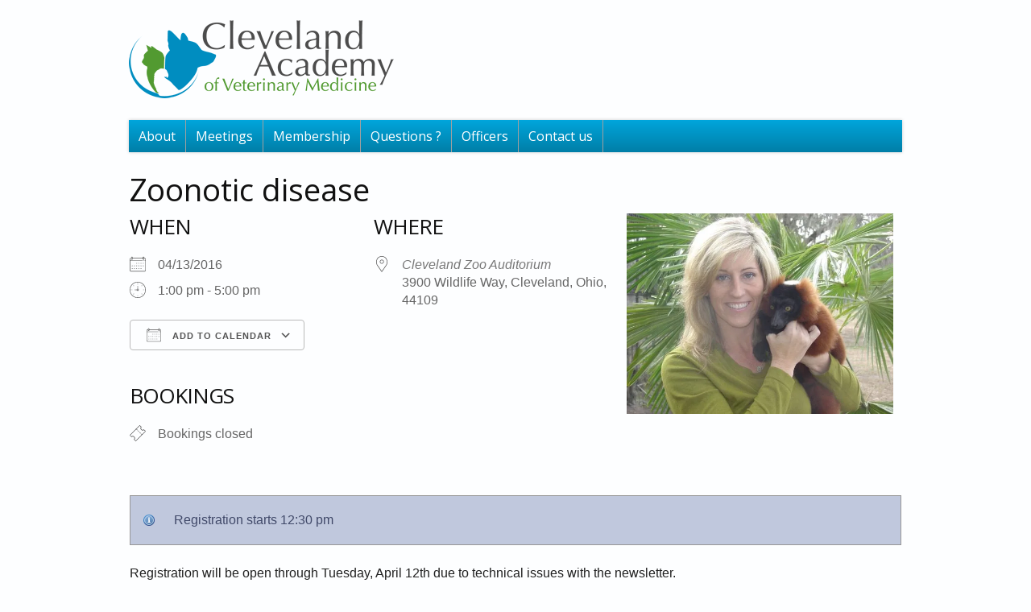

--- FILE ---
content_type: text/html; charset=UTF-8
request_url: https://www.clevelandvets.org/events/zoonotic-disease/
body_size: 19166
content:
<!DOCTYPE html>
 <!--[if IE 7 ]> <html class="ie7"> <![endif]-->
 <!--[if IE 8 ]> <html class="ie8"> <![endif]-->
 <!--[if IE 9 ]> <html class="ie9"> <![endif]-->
 <!--[if (gt IE 9)|!(IE)]><!--> <html lang="en-US"> <!--<![endif]-->
 <head>

	
	<title>Zoonotic disease | Cleveland Academy of Veterinary Medicine</title>

	<meta charset="UTF-8" />

	<!--Load WP Head-->
	
	<meta name='robots' content='max-image-preview:large' />

            <script data-no-defer="1" data-ezscrex="false" data-cfasync="false" data-pagespeed-no-defer data-cookieconsent="ignore">
                var ctPublicFunctions = {"_ajax_nonce":"f5dc9be9ce","_rest_nonce":"76feaafb86","_ajax_url":"\/wp-admin\/admin-ajax.php","_rest_url":"https:\/\/www.clevelandvets.org\/wp-json\/","data__cookies_type":"none","data__ajax_type":"rest","text__wait_for_decoding":"Decoding the contact data, let us a few seconds to finish. Anti-Spam by CleanTalk","cookiePrefix":"","wprocket_detected":false}
            </script>
        
            <script data-no-defer="1" data-ezscrex="false" data-cfasync="false" data-pagespeed-no-defer data-cookieconsent="ignore">
                var ctPublic = {"_ajax_nonce":"f5dc9be9ce","settings__forms__check_internal":"0","settings__forms__check_external":"0","settings__forms__search_test":"1","settings__data__bot_detector_enabled":"1","blog_home":"https:\/\/www.clevelandvets.org\/","pixel__setting":"3","pixel__enabled":false,"pixel__url":"https:\/\/moderate11-v4.cleantalk.org\/pixel\/164aaccd86bce39bb6b2e0b7cad2902f.gif","data__email_check_before_post":"1","data__cookies_type":"none","data__key_is_ok":true,"data__visible_fields_required":true,"wl_brandname":"Anti-Spam by CleanTalk","wl_brandname_short":"CleanTalk","ct_checkjs_key":1008882941,"emailEncoderPassKey":"2eea06d2bc4497510c8c75c36c1f489d","bot_detector_forms_excluded":"W10=","advancedCacheExists":false,"varnishCacheExists":false,"wc_ajax_add_to_cart":false}
            </script>
        <link rel='dns-prefetch' href='//moderate.cleantalk.org' />
<link rel='dns-prefetch' href='//stats.wp.com' />
<link rel='dns-prefetch' href='//fonts.googleapis.com' />
<link rel='dns-prefetch' href='//i0.wp.com' />
<link rel="alternate" type="application/rss+xml" title="Cleveland Academy of Veterinary Medicine &raquo; Feed" href="https://www.clevelandvets.org/feed/" />
<link rel="alternate" type="application/rss+xml" title="Cleveland Academy of Veterinary Medicine &raquo; Comments Feed" href="https://www.clevelandvets.org/comments/feed/" />
<script type="text/javascript">
/* <![CDATA[ */
window._wpemojiSettings = {"baseUrl":"https:\/\/s.w.org\/images\/core\/emoji\/14.0.0\/72x72\/","ext":".png","svgUrl":"https:\/\/s.w.org\/images\/core\/emoji\/14.0.0\/svg\/","svgExt":".svg","source":{"concatemoji":"https:\/\/www.clevelandvets.org\/wp-includes\/js\/wp-emoji-release.min.js"}};
/*! This file is auto-generated */
!function(i,n){var o,s,e;function c(e){try{var t={supportTests:e,timestamp:(new Date).valueOf()};sessionStorage.setItem(o,JSON.stringify(t))}catch(e){}}function p(e,t,n){e.clearRect(0,0,e.canvas.width,e.canvas.height),e.fillText(t,0,0);var t=new Uint32Array(e.getImageData(0,0,e.canvas.width,e.canvas.height).data),r=(e.clearRect(0,0,e.canvas.width,e.canvas.height),e.fillText(n,0,0),new Uint32Array(e.getImageData(0,0,e.canvas.width,e.canvas.height).data));return t.every(function(e,t){return e===r[t]})}function u(e,t,n){switch(t){case"flag":return n(e,"\ud83c\udff3\ufe0f\u200d\u26a7\ufe0f","\ud83c\udff3\ufe0f\u200b\u26a7\ufe0f")?!1:!n(e,"\ud83c\uddfa\ud83c\uddf3","\ud83c\uddfa\u200b\ud83c\uddf3")&&!n(e,"\ud83c\udff4\udb40\udc67\udb40\udc62\udb40\udc65\udb40\udc6e\udb40\udc67\udb40\udc7f","\ud83c\udff4\u200b\udb40\udc67\u200b\udb40\udc62\u200b\udb40\udc65\u200b\udb40\udc6e\u200b\udb40\udc67\u200b\udb40\udc7f");case"emoji":return!n(e,"\ud83e\udef1\ud83c\udffb\u200d\ud83e\udef2\ud83c\udfff","\ud83e\udef1\ud83c\udffb\u200b\ud83e\udef2\ud83c\udfff")}return!1}function f(e,t,n){var r="undefined"!=typeof WorkerGlobalScope&&self instanceof WorkerGlobalScope?new OffscreenCanvas(300,150):i.createElement("canvas"),a=r.getContext("2d",{willReadFrequently:!0}),o=(a.textBaseline="top",a.font="600 32px Arial",{});return e.forEach(function(e){o[e]=t(a,e,n)}),o}function t(e){var t=i.createElement("script");t.src=e,t.defer=!0,i.head.appendChild(t)}"undefined"!=typeof Promise&&(o="wpEmojiSettingsSupports",s=["flag","emoji"],n.supports={everything:!0,everythingExceptFlag:!0},e=new Promise(function(e){i.addEventListener("DOMContentLoaded",e,{once:!0})}),new Promise(function(t){var n=function(){try{var e=JSON.parse(sessionStorage.getItem(o));if("object"==typeof e&&"number"==typeof e.timestamp&&(new Date).valueOf()<e.timestamp+604800&&"object"==typeof e.supportTests)return e.supportTests}catch(e){}return null}();if(!n){if("undefined"!=typeof Worker&&"undefined"!=typeof OffscreenCanvas&&"undefined"!=typeof URL&&URL.createObjectURL&&"undefined"!=typeof Blob)try{var e="postMessage("+f.toString()+"("+[JSON.stringify(s),u.toString(),p.toString()].join(",")+"));",r=new Blob([e],{type:"text/javascript"}),a=new Worker(URL.createObjectURL(r),{name:"wpTestEmojiSupports"});return void(a.onmessage=function(e){c(n=e.data),a.terminate(),t(n)})}catch(e){}c(n=f(s,u,p))}t(n)}).then(function(e){for(var t in e)n.supports[t]=e[t],n.supports.everything=n.supports.everything&&n.supports[t],"flag"!==t&&(n.supports.everythingExceptFlag=n.supports.everythingExceptFlag&&n.supports[t]);n.supports.everythingExceptFlag=n.supports.everythingExceptFlag&&!n.supports.flag,n.DOMReady=!1,n.readyCallback=function(){n.DOMReady=!0}}).then(function(){return e}).then(function(){var e;n.supports.everything||(n.readyCallback(),(e=n.source||{}).concatemoji?t(e.concatemoji):e.wpemoji&&e.twemoji&&(t(e.twemoji),t(e.wpemoji)))}))}((window,document),window._wpemojiSettings);
/* ]]> */
</script>
<style id='wp-emoji-styles-inline-css' type='text/css'>

	img.wp-smiley, img.emoji {
		display: inline !important;
		border: none !important;
		box-shadow: none !important;
		height: 1em !important;
		width: 1em !important;
		margin: 0 0.07em !important;
		vertical-align: -0.1em !important;
		background: none !important;
		padding: 0 !important;
	}
</style>
<link rel='stylesheet' id='wp-block-library-css' href='https://www.clevelandvets.org/wp-includes/css/dist/block-library/style.min.css' type='text/css' media='all' />
<style id='wp-block-library-inline-css' type='text/css'>
.has-text-align-justify{text-align:justify;}
</style>
<link rel='stylesheet' id='mediaelement-css' href='https://www.clevelandvets.org/wp-includes/js/mediaelement/mediaelementplayer-legacy.min.css' type='text/css' media='all' />
<link rel='stylesheet' id='wp-mediaelement-css' href='https://www.clevelandvets.org/wp-includes/js/mediaelement/wp-mediaelement.min.css' type='text/css' media='all' />
<style id='jetpack-sharing-buttons-style-inline-css' type='text/css'>
.jetpack-sharing-buttons__services-list{display:flex;flex-direction:row;flex-wrap:wrap;gap:0;list-style-type:none;margin:5px;padding:0}.jetpack-sharing-buttons__services-list.has-small-icon-size{font-size:12px}.jetpack-sharing-buttons__services-list.has-normal-icon-size{font-size:16px}.jetpack-sharing-buttons__services-list.has-large-icon-size{font-size:24px}.jetpack-sharing-buttons__services-list.has-huge-icon-size{font-size:36px}@media print{.jetpack-sharing-buttons__services-list{display:none!important}}.editor-styles-wrapper .wp-block-jetpack-sharing-buttons{gap:0;padding-inline-start:0}ul.jetpack-sharing-buttons__services-list.has-background{padding:1.25em 2.375em}
</style>
<style id='pdfemb-pdf-embedder-viewer-style-inline-css' type='text/css'>
.wp-block-pdfemb-pdf-embedder-viewer{max-width:none}

</style>
<style id='classic-theme-styles-inline-css' type='text/css'>
/*! This file is auto-generated */
.wp-block-button__link{color:#fff;background-color:#32373c;border-radius:9999px;box-shadow:none;text-decoration:none;padding:calc(.667em + 2px) calc(1.333em + 2px);font-size:1.125em}.wp-block-file__button{background:#32373c;color:#fff;text-decoration:none}
</style>
<style id='global-styles-inline-css' type='text/css'>
body{--wp--preset--color--black: #000000;--wp--preset--color--cyan-bluish-gray: #abb8c3;--wp--preset--color--white: #ffffff;--wp--preset--color--pale-pink: #f78da7;--wp--preset--color--vivid-red: #cf2e2e;--wp--preset--color--luminous-vivid-orange: #ff6900;--wp--preset--color--luminous-vivid-amber: #fcb900;--wp--preset--color--light-green-cyan: #7bdcb5;--wp--preset--color--vivid-green-cyan: #00d084;--wp--preset--color--pale-cyan-blue: #8ed1fc;--wp--preset--color--vivid-cyan-blue: #0693e3;--wp--preset--color--vivid-purple: #9b51e0;--wp--preset--gradient--vivid-cyan-blue-to-vivid-purple: linear-gradient(135deg,rgba(6,147,227,1) 0%,rgb(155,81,224) 100%);--wp--preset--gradient--light-green-cyan-to-vivid-green-cyan: linear-gradient(135deg,rgb(122,220,180) 0%,rgb(0,208,130) 100%);--wp--preset--gradient--luminous-vivid-amber-to-luminous-vivid-orange: linear-gradient(135deg,rgba(252,185,0,1) 0%,rgba(255,105,0,1) 100%);--wp--preset--gradient--luminous-vivid-orange-to-vivid-red: linear-gradient(135deg,rgba(255,105,0,1) 0%,rgb(207,46,46) 100%);--wp--preset--gradient--very-light-gray-to-cyan-bluish-gray: linear-gradient(135deg,rgb(238,238,238) 0%,rgb(169,184,195) 100%);--wp--preset--gradient--cool-to-warm-spectrum: linear-gradient(135deg,rgb(74,234,220) 0%,rgb(151,120,209) 20%,rgb(207,42,186) 40%,rgb(238,44,130) 60%,rgb(251,105,98) 80%,rgb(254,248,76) 100%);--wp--preset--gradient--blush-light-purple: linear-gradient(135deg,rgb(255,206,236) 0%,rgb(152,150,240) 100%);--wp--preset--gradient--blush-bordeaux: linear-gradient(135deg,rgb(254,205,165) 0%,rgb(254,45,45) 50%,rgb(107,0,62) 100%);--wp--preset--gradient--luminous-dusk: linear-gradient(135deg,rgb(255,203,112) 0%,rgb(199,81,192) 50%,rgb(65,88,208) 100%);--wp--preset--gradient--pale-ocean: linear-gradient(135deg,rgb(255,245,203) 0%,rgb(182,227,212) 50%,rgb(51,167,181) 100%);--wp--preset--gradient--electric-grass: linear-gradient(135deg,rgb(202,248,128) 0%,rgb(113,206,126) 100%);--wp--preset--gradient--midnight: linear-gradient(135deg,rgb(2,3,129) 0%,rgb(40,116,252) 100%);--wp--preset--font-size--small: 13px;--wp--preset--font-size--medium: 20px;--wp--preset--font-size--large: 36px;--wp--preset--font-size--x-large: 42px;--wp--preset--spacing--20: 0.44rem;--wp--preset--spacing--30: 0.67rem;--wp--preset--spacing--40: 1rem;--wp--preset--spacing--50: 1.5rem;--wp--preset--spacing--60: 2.25rem;--wp--preset--spacing--70: 3.38rem;--wp--preset--spacing--80: 5.06rem;--wp--preset--shadow--natural: 6px 6px 9px rgba(0, 0, 0, 0.2);--wp--preset--shadow--deep: 12px 12px 50px rgba(0, 0, 0, 0.4);--wp--preset--shadow--sharp: 6px 6px 0px rgba(0, 0, 0, 0.2);--wp--preset--shadow--outlined: 6px 6px 0px -3px rgba(255, 255, 255, 1), 6px 6px rgba(0, 0, 0, 1);--wp--preset--shadow--crisp: 6px 6px 0px rgba(0, 0, 0, 1);}:where(.is-layout-flex){gap: 0.5em;}:where(.is-layout-grid){gap: 0.5em;}body .is-layout-flow > .alignleft{float: left;margin-inline-start: 0;margin-inline-end: 2em;}body .is-layout-flow > .alignright{float: right;margin-inline-start: 2em;margin-inline-end: 0;}body .is-layout-flow > .aligncenter{margin-left: auto !important;margin-right: auto !important;}body .is-layout-constrained > .alignleft{float: left;margin-inline-start: 0;margin-inline-end: 2em;}body .is-layout-constrained > .alignright{float: right;margin-inline-start: 2em;margin-inline-end: 0;}body .is-layout-constrained > .aligncenter{margin-left: auto !important;margin-right: auto !important;}body .is-layout-constrained > :where(:not(.alignleft):not(.alignright):not(.alignfull)){max-width: var(--wp--style--global--content-size);margin-left: auto !important;margin-right: auto !important;}body .is-layout-constrained > .alignwide{max-width: var(--wp--style--global--wide-size);}body .is-layout-flex{display: flex;}body .is-layout-flex{flex-wrap: wrap;align-items: center;}body .is-layout-flex > *{margin: 0;}body .is-layout-grid{display: grid;}body .is-layout-grid > *{margin: 0;}:where(.wp-block-columns.is-layout-flex){gap: 2em;}:where(.wp-block-columns.is-layout-grid){gap: 2em;}:where(.wp-block-post-template.is-layout-flex){gap: 1.25em;}:where(.wp-block-post-template.is-layout-grid){gap: 1.25em;}.has-black-color{color: var(--wp--preset--color--black) !important;}.has-cyan-bluish-gray-color{color: var(--wp--preset--color--cyan-bluish-gray) !important;}.has-white-color{color: var(--wp--preset--color--white) !important;}.has-pale-pink-color{color: var(--wp--preset--color--pale-pink) !important;}.has-vivid-red-color{color: var(--wp--preset--color--vivid-red) !important;}.has-luminous-vivid-orange-color{color: var(--wp--preset--color--luminous-vivid-orange) !important;}.has-luminous-vivid-amber-color{color: var(--wp--preset--color--luminous-vivid-amber) !important;}.has-light-green-cyan-color{color: var(--wp--preset--color--light-green-cyan) !important;}.has-vivid-green-cyan-color{color: var(--wp--preset--color--vivid-green-cyan) !important;}.has-pale-cyan-blue-color{color: var(--wp--preset--color--pale-cyan-blue) !important;}.has-vivid-cyan-blue-color{color: var(--wp--preset--color--vivid-cyan-blue) !important;}.has-vivid-purple-color{color: var(--wp--preset--color--vivid-purple) !important;}.has-black-background-color{background-color: var(--wp--preset--color--black) !important;}.has-cyan-bluish-gray-background-color{background-color: var(--wp--preset--color--cyan-bluish-gray) !important;}.has-white-background-color{background-color: var(--wp--preset--color--white) !important;}.has-pale-pink-background-color{background-color: var(--wp--preset--color--pale-pink) !important;}.has-vivid-red-background-color{background-color: var(--wp--preset--color--vivid-red) !important;}.has-luminous-vivid-orange-background-color{background-color: var(--wp--preset--color--luminous-vivid-orange) !important;}.has-luminous-vivid-amber-background-color{background-color: var(--wp--preset--color--luminous-vivid-amber) !important;}.has-light-green-cyan-background-color{background-color: var(--wp--preset--color--light-green-cyan) !important;}.has-vivid-green-cyan-background-color{background-color: var(--wp--preset--color--vivid-green-cyan) !important;}.has-pale-cyan-blue-background-color{background-color: var(--wp--preset--color--pale-cyan-blue) !important;}.has-vivid-cyan-blue-background-color{background-color: var(--wp--preset--color--vivid-cyan-blue) !important;}.has-vivid-purple-background-color{background-color: var(--wp--preset--color--vivid-purple) !important;}.has-black-border-color{border-color: var(--wp--preset--color--black) !important;}.has-cyan-bluish-gray-border-color{border-color: var(--wp--preset--color--cyan-bluish-gray) !important;}.has-white-border-color{border-color: var(--wp--preset--color--white) !important;}.has-pale-pink-border-color{border-color: var(--wp--preset--color--pale-pink) !important;}.has-vivid-red-border-color{border-color: var(--wp--preset--color--vivid-red) !important;}.has-luminous-vivid-orange-border-color{border-color: var(--wp--preset--color--luminous-vivid-orange) !important;}.has-luminous-vivid-amber-border-color{border-color: var(--wp--preset--color--luminous-vivid-amber) !important;}.has-light-green-cyan-border-color{border-color: var(--wp--preset--color--light-green-cyan) !important;}.has-vivid-green-cyan-border-color{border-color: var(--wp--preset--color--vivid-green-cyan) !important;}.has-pale-cyan-blue-border-color{border-color: var(--wp--preset--color--pale-cyan-blue) !important;}.has-vivid-cyan-blue-border-color{border-color: var(--wp--preset--color--vivid-cyan-blue) !important;}.has-vivid-purple-border-color{border-color: var(--wp--preset--color--vivid-purple) !important;}.has-vivid-cyan-blue-to-vivid-purple-gradient-background{background: var(--wp--preset--gradient--vivid-cyan-blue-to-vivid-purple) !important;}.has-light-green-cyan-to-vivid-green-cyan-gradient-background{background: var(--wp--preset--gradient--light-green-cyan-to-vivid-green-cyan) !important;}.has-luminous-vivid-amber-to-luminous-vivid-orange-gradient-background{background: var(--wp--preset--gradient--luminous-vivid-amber-to-luminous-vivid-orange) !important;}.has-luminous-vivid-orange-to-vivid-red-gradient-background{background: var(--wp--preset--gradient--luminous-vivid-orange-to-vivid-red) !important;}.has-very-light-gray-to-cyan-bluish-gray-gradient-background{background: var(--wp--preset--gradient--very-light-gray-to-cyan-bluish-gray) !important;}.has-cool-to-warm-spectrum-gradient-background{background: var(--wp--preset--gradient--cool-to-warm-spectrum) !important;}.has-blush-light-purple-gradient-background{background: var(--wp--preset--gradient--blush-light-purple) !important;}.has-blush-bordeaux-gradient-background{background: var(--wp--preset--gradient--blush-bordeaux) !important;}.has-luminous-dusk-gradient-background{background: var(--wp--preset--gradient--luminous-dusk) !important;}.has-pale-ocean-gradient-background{background: var(--wp--preset--gradient--pale-ocean) !important;}.has-electric-grass-gradient-background{background: var(--wp--preset--gradient--electric-grass) !important;}.has-midnight-gradient-background{background: var(--wp--preset--gradient--midnight) !important;}.has-small-font-size{font-size: var(--wp--preset--font-size--small) !important;}.has-medium-font-size{font-size: var(--wp--preset--font-size--medium) !important;}.has-large-font-size{font-size: var(--wp--preset--font-size--large) !important;}.has-x-large-font-size{font-size: var(--wp--preset--font-size--x-large) !important;}
.wp-block-navigation a:where(:not(.wp-element-button)){color: inherit;}
:where(.wp-block-post-template.is-layout-flex){gap: 1.25em;}:where(.wp-block-post-template.is-layout-grid){gap: 1.25em;}
:where(.wp-block-columns.is-layout-flex){gap: 2em;}:where(.wp-block-columns.is-layout-grid){gap: 2em;}
.wp-block-pullquote{font-size: 1.5em;line-height: 1.6;}
</style>
<link rel='stylesheet' id='ct_public_css-css' href='https://www.clevelandvets.org/wp-content/plugins/cleantalk-spam-protect/css/cleantalk-public.min.css' type='text/css' media='all' />
<link rel='stylesheet' id='contact-form-7-css' href='https://www.clevelandvets.org/wp-content/plugins/contact-form-7/includes/css/styles.css' type='text/css' media='all' />
<link rel='stylesheet' id='events-manager-css' href='https://www.clevelandvets.org/wp-content/plugins/events-manager/includes/css/events-manager.min.css' type='text/css' media='all' />
<link rel='stylesheet' id='events-manager-pro-css' href='https://www.clevelandvets.org/wp-content/plugins/events-manager-pro/includes/css/events-manager-pro.css' type='text/css' media='all' />
<link rel='stylesheet' id='wp-pagenavi-css' href='https://www.clevelandvets.org/wp-content/plugins/wp-pagenavi/pagenavi-css.css' type='text/css' media='all' />
<link rel='stylesheet' id='classic-css' href='https://www.clevelandvets.org/wp-content/themes/foundation-3/js/lightbox/themes/classic/jquery.lightbox.css' type='text/css' media='screen' />
<link rel='stylesheet' id='options_typography_Open+Sans-css' href='https://fonts.googleapis.com/css?family=Open+Sans' type='text/css' media='all' />
<link rel='stylesheet' id='main-css' href='https://www.clevelandvets.org/wp-content/themes/cavm-child/style.css' type='text/css' media='screen' />
<link rel='stylesheet' id='synved-shortcode-jquery-ui-css' href='https://www.clevelandvets.org/wp-content/plugins/synved-shortcodes/synved-shortcode/jqueryUI/css/snvdshc/jquery-ui-1.9.2.custom.min.css' type='text/css' media='all' />
<link rel='stylesheet' id='synved-shortcode-layout-css' href='https://www.clevelandvets.org/wp-content/plugins/synved-shortcodes/synved-shortcode/style/layout.css' type='text/css' media='all' />
<link rel='stylesheet' id='synved-shortcode-jquery-ui-custom-css' href='https://www.clevelandvets.org/wp-content/plugins/synved-shortcodes/synved-shortcode/style/jquery-ui.css' type='text/css' media='all' />
<link rel='stylesheet' id='jetpack_css-css' href='https://www.clevelandvets.org/wp-content/plugins/jetpack/css/jetpack.css' type='text/css' media='all' />
<link rel='stylesheet' id='ws-plugin--s2member-css' href='https://www.clevelandvets.org/wp-content/plugins/s2member/s2member-o.php?ws_plugin__s2member_css=1&#038;qcABC=1' type='text/css' media='all' />
<script type="text/javascript" src="https://www.clevelandvets.org/wp-includes/js/jquery/jquery.min.js" id="jquery-core-js"></script>
<script type="text/javascript" src="https://www.clevelandvets.org/wp-includes/js/jquery/jquery-migrate.min.js" id="jquery-migrate-js"></script>
<script type="text/javascript" data-pagespeed-no-defer src="https://www.clevelandvets.org/wp-content/plugins/cleantalk-spam-protect/js/apbct-public-bundle.min.js" id="ct_public_functions-js"></script>
<script type="text/javascript" src="https://moderate.cleantalk.org/ct-bot-detector-wrapper.js" id="ct_bot_detector-js"></script>
<script type="text/javascript" src="https://www.clevelandvets.org/wp-includes/js/jquery/ui/core.min.js" id="jquery-ui-core-js"></script>
<script type="text/javascript" src="https://www.clevelandvets.org/wp-includes/js/jquery/ui/mouse.min.js" id="jquery-ui-mouse-js"></script>
<script type="text/javascript" src="https://www.clevelandvets.org/wp-includes/js/jquery/ui/sortable.min.js" id="jquery-ui-sortable-js"></script>
<script type="text/javascript" src="https://www.clevelandvets.org/wp-includes/js/jquery/ui/datepicker.min.js" id="jquery-ui-datepicker-js"></script>
<script type="text/javascript" id="jquery-ui-datepicker-js-after">
/* <![CDATA[ */
jQuery(function(jQuery){jQuery.datepicker.setDefaults({"closeText":"Close","currentText":"Today","monthNames":["January","February","March","April","May","June","July","August","September","October","November","December"],"monthNamesShort":["Jan","Feb","Mar","Apr","May","Jun","Jul","Aug","Sep","Oct","Nov","Dec"],"nextText":"Next","prevText":"Previous","dayNames":["Sunday","Monday","Tuesday","Wednesday","Thursday","Friday","Saturday"],"dayNamesShort":["Sun","Mon","Tue","Wed","Thu","Fri","Sat"],"dayNamesMin":["S","M","T","W","T","F","S"],"dateFormat":"MM d, yy","firstDay":1,"isRTL":false});});
/* ]]> */
</script>
<script type="text/javascript" src="https://www.clevelandvets.org/wp-includes/js/jquery/ui/resizable.min.js" id="jquery-ui-resizable-js"></script>
<script type="text/javascript" src="https://www.clevelandvets.org/wp-includes/js/jquery/ui/draggable.min.js" id="jquery-ui-draggable-js"></script>
<script type="text/javascript" src="https://www.clevelandvets.org/wp-includes/js/jquery/ui/controlgroup.min.js" id="jquery-ui-controlgroup-js"></script>
<script type="text/javascript" src="https://www.clevelandvets.org/wp-includes/js/jquery/ui/checkboxradio.min.js" id="jquery-ui-checkboxradio-js"></script>
<script type="text/javascript" src="https://www.clevelandvets.org/wp-includes/js/jquery/ui/button.min.js" id="jquery-ui-button-js"></script>
<script type="text/javascript" src="https://www.clevelandvets.org/wp-includes/js/jquery/ui/dialog.min.js" id="jquery-ui-dialog-js"></script>
<script type="text/javascript" id="events-manager-js-extra">
/* <![CDATA[ */
var EM = {"ajaxurl":"https:\/\/www.clevelandvets.org\/wp-admin\/admin-ajax.php","locationajaxurl":"https:\/\/www.clevelandvets.org\/wp-admin\/admin-ajax.php?action=locations_search","firstDay":"1","locale":"en","dateFormat":"yy-mm-dd","ui_css":"https:\/\/www.clevelandvets.org\/wp-content\/plugins\/events-manager\/includes\/css\/jquery-ui\/build.min.css","show24hours":"0","is_ssl":"1","autocomplete_limit":"10","calendar":{"breakpoints":{"small":560,"medium":908,"large":false}},"phone":"","datepicker":{"format":"m\/d\/Y"},"search":{"breakpoints":{"small":650,"medium":850,"full":false}},"url":"https:\/\/www.clevelandvets.org\/wp-content\/plugins\/events-manager","bookingInProgress":"Please wait while the booking is being submitted.","tickets_save":"Save Ticket","bookingajaxurl":"https:\/\/www.clevelandvets.org\/wp-admin\/admin-ajax.php","bookings_export_save":"Export Bookings","bookings_settings_save":"Save Settings","booking_delete":"Are you sure you want to delete?","booking_offset":"30","bookings":{"submit_button":{"text":{"default":"Click here after choosing your options above","free":"Click here after choosing your options above","payment":"Click here after choosing your options above","processing":"Processing ..."}},"update_listener":""},"bb_full":"Sold Out","bb_book":"Register Now","bb_booking":"Registration in progress...","bb_booked":"Registration Submitted","bb_error":"Registration Error. Try again?","bb_cancel":"Cancel","bb_canceling":"Canceling...","bb_cancelled":"Cancelled","bb_cancel_error":"Cancellation Error. Try again?","txt_search":"Search","txt_searching":"Searching...","txt_loading":"Loading...","cache":"1","api_nonce":"76feaafb86","attendance_api_url":"https:\/\/www.clevelandvets.org\/wp-json\/events-manager\/v1\/attendance"};
/* ]]> */
</script>
<script type="text/javascript" src="https://www.clevelandvets.org/wp-content/plugins/events-manager/includes/js/events-manager.min.js" id="events-manager-js"></script>
<script type="text/javascript" src="https://www.clevelandvets.org/wp-content/plugins/events-manager-pro/includes/js/events-manager-pro.js" id="events-manager-pro-js"></script>
<script type="text/javascript" src="https://www.clevelandvets.org/wp-content/plugins/synved-shortcodes/synved-shortcode/script/jquery.ba-bbq.min.js" id="jquery-babbq-js"></script>
<script type="text/javascript" src="https://www.clevelandvets.org/wp-content/plugins/synved-shortcodes/synved-shortcode/script/jquery.scrolltab.js" id="jquery-scrolltab-js"></script>
<script type="text/javascript" src="https://www.clevelandvets.org/wp-includes/js/jquery/ui/tabs.min.js" id="jquery-ui-tabs-js"></script>
<script type="text/javascript" src="https://www.clevelandvets.org/wp-includes/js/jquery/ui/accordion.min.js" id="jquery-ui-accordion-js"></script>
<script type="text/javascript" src="https://www.clevelandvets.org/wp-content/plugins/synved-shortcodes/synved-shortcode/script/jquery-unselectable.js" id="jquery-unselectable-js"></script>
<script type="text/javascript" src="https://www.clevelandvets.org/wp-includes/js/jquery/ui/slider.min.js" id="jquery-ui-slider-js"></script>
<script type="text/javascript" src="https://www.clevelandvets.org/wp-content/plugins/synved-shortcodes/synved-shortcode/script/base.js" id="synved-shortcode-base-js"></script>
<script type="text/javascript" src="https://www.clevelandvets.org/wp-content/plugins/synved-shortcodes/synved-shortcode/script/custom.js" id="synved-shortcode-custom-js"></script>
<link rel="https://api.w.org/" href="https://www.clevelandvets.org/wp-json/" /><link rel="EditURI" type="application/rsd+xml" title="RSD" href="https://www.clevelandvets.org/xmlrpc.php?rsd" />
<meta name="generator" content="WordPress 6.4.7" />
<link rel="canonical" href="https://www.clevelandvets.org/events/zoonotic-disease/" />
<link rel='shortlink' href='https://www.clevelandvets.org/?p=812' />
<link rel="alternate" type="application/json+oembed" href="https://www.clevelandvets.org/wp-json/oembed/1.0/embed?url=https%3A%2F%2Fwww.clevelandvets.org%2Fevents%2Fzoonotic-disease%2F" />
<link rel="alternate" type="text/xml+oembed" href="https://www.clevelandvets.org/wp-json/oembed/1.0/embed?url=https%3A%2F%2Fwww.clevelandvets.org%2Fevents%2Fzoonotic-disease%2F&#038;format=xml" />
	<style>img#wpstats{display:none}</style>
				<style type="text/css">
			.em-coupon-message { display:inline-block; margin:5px 0 0; }
			.em-coupon-success { color:green; }
			.em-coupon-error { color:red; }
			.em-cart-coupons-form .em-coupon-message{ margin:0 20px 0 0; }
			.em-coupon-error .em-icon {
				background-color: red;
				-webkit-mask-image: var(--icon-cross-circle);
				mask-image: var(--icon-cross-circle);
			}
			.em-coupon-success .em-icon {
				background-color: green;
				-webkit-mask-image: var(--icon-checkmark-circle);
				mask-image: var(--icon-checkmark-circle);
			}
			.em-coupon-code.loading {
				background: var(--icon-spinner) calc(100% - 10px) 50% no-repeat;
				background-size: 20px;
			}
		</style>
		<!--[if lt IE 9]><script src="https://www.clevelandvets.org/wp-content/themes/foundation-3/js/html5.js"></script><script src="https://www.clevelandvets.org/wp-content/themes/foundation-3/js/respond.js"></script><style> .shadow { behavior: url(https://www.clevelandvets.org/wp-content/themes/foundation-3/js/PIE.htc) }</style><![endif]-->
<style type="text/css"></style>

<!-- Jetpack Open Graph Tags -->
<meta property="og:type" content="article" />
<meta property="og:title" content="Zoonotic disease" />
<meta property="og:url" content="https://www.clevelandvets.org/events/zoonotic-disease/" />
<meta property="og:description" content="Registration will be open through Tuesday, April 12th due to technical issues with the newsletter. Dr. Jenifer Chatfield is the Staff Veterinarian at 4J Conservation Center, an instructor for FEMA/…" />
<meta property="article:published_time" content="2015-07-08T18:41:40+00:00" />
<meta property="article:modified_time" content="2016-04-08T19:23:05+00:00" />
<meta property="og:site_name" content="Cleveland Academy of Veterinary Medicine" />
<meta property="og:image" content="https://i0.wp.com/www.clevelandvets.org/wp-content/uploads/2015/07/Dr.-Jenifer-Chatfield.jpg?fit=644%2C483&#038;ssl=1" />
<meta property="og:image:width" content="644" />
<meta property="og:image:height" content="483" />
<meta property="og:image:alt" content="" />
<meta property="og:locale" content="en_US" />
<meta name="twitter:text:title" content="Zoonotic disease" />
<meta name="twitter:image" content="https://i0.wp.com/www.clevelandvets.org/wp-content/uploads/2015/07/Dr.-Jenifer-Chatfield.jpg?fit=644%2C483&#038;ssl=1&#038;w=640" />
<meta name="twitter:card" content="summary_large_image" />

<!-- End Jetpack Open Graph Tags -->

	<!--End WP Head-->
	
	<meta http-equiv="X-UA-Compatible" content="IE=edge,chrome=1">
	
		
		
	<meta name="viewport" content="width=device-width, initial-scale=1.0">
	
	

<meta name="generator" content="Foundation 3.3.2" />
				
				 
	<style type='text/css'>
		
		body {font-family:Open Sans, sans-serif; font-weight:Normal; font-size:16px; }
#text-logo h1, #text-logo p {font-family:Open Sans, sans-serif; font-weight:Normal; font-size:50px; }
#tagline h2, #tagline p {font-family:Open Sans, sans-serif; font-weight:Normal; font-size:18px; }
h1, h2, h3, h4, h5, h6 {font-family:Open Sans, sans-serif; font-weight:Normal; font-size:Array; }
#navigation .menu li, #navigation .menu li li, select.tinynav {font-family:Open Sans, sans-serif; font-weight:Normal; font-size:16px; }
h4.widget-title {font-family:Open Sans, sans-serif; font-weight:Normal; font-size:20px; }
		
		body { background: url() #fdfeff no-repeat scroll left top }
															a, a:visited { color: #00a5db }
							a:hover { color: #00a5db }
							#navigation, 
			#navigation .menu li ul,
			#header #navigation .current-menu-item ul.sub-menu li a { 
				background-color: #00a5db 
			}
			
			
											#navigation li { border-color: #a0a0a0 }
															
					h4.widget-title { background-color: #00a5db; }
					
																																				
																			.events-table { width: 100%; }

div.em-booking-form-details label {
  width: 200px !important;
}
div.em-booking-form-details {
  width: 700px !important;
}
div.em-booking-login {
border-left: none;
}

.blog article.post h2,
.archive article.post h2 {
	font-size: 20px;
}

h1, h2, h3, h4, h5, h6 {
	text-transform: none;
}

@media only screen and (min-width: 768px) {
	
	.single-staff .wp-post-image {
		margin-bottom: 130px;
	}

}			
	</style>
 
		
</head>

<body class="event-template-default single single-event postid-812 page-full chrome white">


<div id="wrap" class="clearfix">

	<div id="header" class="clearfix">
		
				
			<div id="logo">
			<p><a href="https://www.clevelandvets.org/"><img src="https://www.clevelandvets.org/wp-content/uploads/2014/08/logo-med.png" alt="Cleveland Academy of Veterinary Medicine" /></a></p>			</div>
			
				
				
		<div id="navigation" class="shadow clearfix">
		
			<div id="nav-left">
			
				<div class="menu-main-container"><ul id="menu-main" class="menu"><li id="menu-item-21" class="menu-item menu-item-type-post_type menu-item-object-page menu-item-21"><a href="https://www.clevelandvets.org/about/">About</a></li>
<li id="menu-item-25" class="menu-item menu-item-type-post_type menu-item-object-page menu-item-25"><a href="https://www.clevelandvets.org/events/">Meetings</a></li>
<li id="menu-item-39" class="menu-item menu-item-type-post_type menu-item-object-page menu-item-has-children menu-item-39"><a href="https://www.clevelandvets.org/home/membership-signup/">Membership</a>
<ul class="sub-menu">
	<li id="menu-item-1163" class="menu-item menu-item-type-post_type menu-item-object-page menu-item-1163"><a href="https://www.clevelandvets.org/home/membership-signup/registration_instructions/">How to Complete Annual Member Registration</a></li>
</ul>
</li>
<li id="menu-item-94" class="menu-item menu-item-type-taxonomy menu-item-object-category menu-item-94"><a href="https://www.clevelandvets.org/category/faq/">Questions ?</a></li>
<li id="menu-item-48" class="menu-item menu-item-type-taxonomy menu-item-object-staff-group menu-item-48"><a href="https://www.clevelandvets.org/staff-group/officers/">Officers</a></li>
<li id="menu-item-943" class="menu-item menu-item-type-post_type menu-item-object-page menu-item-943"><a href="https://www.clevelandvets.org/contact-us/">Contact us</a></li>
</ul></div>				
				<div id="mobile-menu" class="menu-main-container"><ul id="mobile-menu-select" class="menu"><li class="menu-item menu-item-type-post_type menu-item-object-page menu-item-21"><a href="https://www.clevelandvets.org/about/">About</a></li>
<li class="menu-item menu-item-type-post_type menu-item-object-page menu-item-25"><a href="https://www.clevelandvets.org/events/">Meetings</a></li>
<li class="menu-item menu-item-type-post_type menu-item-object-page menu-item-has-children menu-item-39"><a href="https://www.clevelandvets.org/home/membership-signup/">Membership</a>
<ul class="sub-menu">
	<li class="menu-item menu-item-type-post_type menu-item-object-page menu-item-1163"><a href="https://www.clevelandvets.org/home/membership-signup/registration_instructions/">How to Complete Annual Member Registration</a></li>
</ul>
</li>
<li class="menu-item menu-item-type-taxonomy menu-item-object-category menu-item-94"><a href="https://www.clevelandvets.org/category/faq/">Questions ?</a></li>
<li class="menu-item menu-item-type-taxonomy menu-item-object-staff-group menu-item-48"><a href="https://www.clevelandvets.org/staff-group/officers/">Officers</a></li>
<li class="menu-item menu-item-type-post_type menu-item-object-page menu-item-943"><a href="https://www.clevelandvets.org/contact-us/">Contact us</a></li>
</ul></div>				
				
			</div>
			
			<div id="nav-right">
				
									
										
								
			</div>
			
		</div><!-- #navigation -->
	
	</div><!-- #header -->

	<div id="page-full" class="clearfix">
	
	    	    	
	    	<article id="post-812" class="post-812 event type-event status-publish has-post-thumbnail hentry">
	    	
								
				<h1 class="entry-title" itemprop="headline">Zoonotic disease</h1>
					
				<div class="em em-view-container" id="em-view-6" data-view="event">
	<div class="em pixelbones em-item em-item-single em-event em-event-single em-event-17 " id="em-event-6" data-view-id="6">
		<section class="em-item-header"  style="--default-border:#_CATEGORYCOLOR;">
	
	<div class="em-item-image ">
		<img src='https://i0.wp.com/www.clevelandvets.org/wp-content/uploads/2015/07/Dr.-Jenifer-Chatfield.jpg?fit=644%2C483&#038;ssl=1' alt='Zoonotic disease'/>
	</div>
	
	
	<div class="em-item-meta">
		<section class="em-item-meta-column">
			<section class="em-event-when">
				<h3>When</h3>
				<div class="em-item-meta-line em-event-date em-event-meta-datetime">
					<span class="em-icon-calendar em-icon"></span>
					04/13/2016&nbsp;&nbsp;&nbsp;&nbsp;
				</div>
				<div class="em-item-meta-line em-event-time em-event-meta-datetime">
					<span class="em-icon-clock em-icon"></span>
					1:00 pm - 5:00 pm
				</div>
									<button type="button" class="em-event-add-to-calendar em-tooltip-ddm em-clickable input" data-button-width="match" data-tooltip-class="em-add-to-calendar-tooltip" data-content="em-event-add-to-colendar-content-1564589071"><span class="em-icon em-icon-calendar"></span> Add To Calendar</button>
					<div class="em-tooltip-ddm-content em-event-add-to-calendar-content" id="em-event-add-to-colendar-content-1564589071">
						<a class="em-a2c-download" href="https://www.clevelandvets.org/events/zoonotic-disease/ical/" target="_blank">Download ICS</a>
						<a class="em-a2c-google" href="https://www.google.com/calendar/event?action=TEMPLATE&#038;text=Zoonotic+disease&#038;dates=20160413T130000/20160413T170000&#038;details=%5Binfo%5DRegistration+starts+12%3A30+pm%5B%2Finfo%5DRegistration+will+be+open+through+Tuesday%2C+April+12th+due+to+technical+issues+with+the+newsletter.Dr.+Jenifer+Chatfield+is+the+Staff+Veterinarian+at+4J+Conservation+Center%2C+an+instructor+for+FEMA%2FDHS%E2%80%99s+agroterrorism+courses%2C+National+Disaster+Medicine+System+Team+Member%2C+and+coordinates+a+county+health+department%27s+plan+for+a+bioterrorism+response.+She+graduated+with+a+Doctor+of+Veterinary+Medicine+degree+from+Texas+A%26amp%3BM+University%27s+College+of+Veterinary+Medicine.+Immediately+following+graduation%2C+she+worked+as+the+Associate+Veterinarian+at+the+San+Antonio+Zoo+as+well+as+a+part-time%2Frelief+associate+at+the+Animal+Emergency+Room+in+San+Antonio%2C+Texas.+Dr.+Chatfield+has+pursued+both+emergency+medicine+and+zoo+medicine+throughout+her+career.+She+has+owned+two+emergency+clinics%2C+in+Florida+and+Texas%2C+and+has+been+the+Senior+Veterinarian+in+a+zoological+park.+Additionally%2C+Dr.+Chatfield+was+the+veterinarian+supervising+the+biomedical...&#038;location=3900+Wildlife+Way%2C+Cleveland%2C+Ohio%2C+44109%2C+United+States&#038;trp=false&#038;sprop=https%3A%2F%2Fwww.clevelandvets.org%2Fevents%2Fzoonotic-disease%2F&#038;sprop=name:Cleveland+Academy+of+Veterinary+Medicine&#038;ctz=America%2FDetroit" target="_blank">Google Calendar</a>
						<a class="em-a2c-apple" href="webcal://www.clevelandvets.org/events/zoonotic-disease/ical/" target="_blank">iCalendar</a>
						<a class="em-a2c-office" href="https://outlook.office.com/calendar/0/deeplink/compose?allday=false&#038;body=%5Binfo%5DRegistration+starts+12%3A30+pm%5B%2Finfo%5DRegistration+will+be+open+through+Tuesday%2C+April+12th+due+to+technical+issues+with+the+newsletter.Dr.+Jenifer+Chatfield+is+the+Staff+Veterinarian+at+4J+Conservation+Center%2C+an+instructor+for+FEMA%2FDHS%E2%80%99s+agroterrorism+courses%2C+National+Disaster+Medicine+System+Team+Member%2C+and+coordinates+a+county+health+department%27s+plan+for+a+bioterrorism+response.+She+graduated+with+a+Doctor+of+Veterinary+Medicine+degree+from+Texas+A%26amp%3BM+University%27s+College+of+Veterinary+Medicine.+Immediately+following+graduation%2C+she+worked+as+the+Associate+Veterinarian+at+the+San+Antonio+Zoo+as+well+as+a+part-time%2Frelief+associate+at+the+Animal+Emergency+Room+in+San+Antonio%2C+Texas.+Dr.+Chatfield+has+pursued+both+emergency+medicine+and+zoo+medicine+throughout+her+career.+She+has+owned+two+emergency+clinics%2C+in+Florida+and+Texas%2C+and+has+been+the+Senior+Veterinarian+in+a+zoological+park.+Additionally%2C+Dr.+Chatfield+was+the+veterinarian+supervising+the+biomedical+research+program+at+the+University+of+Texas+at+Brownsville+...&#038;location=3900+Wildlife+Way%2C+Cleveland%2C+Ohio%2C+44109%2C+United+States&#038;path=/calendar/action/compose&#038;rru=addevent&#038;startdt=2016-04-13T13%3A00%3A00-04%3A00&#038;enddt=2016-04-13T17%3A00%3A00-04%3A00&#038;subject=Zoonotic+disease" target="_blank">Office 365</a>
						<a class="em-a2c-outlook" href="https://outlook.live.com/calendar/0/deeplink/compose?allday=false&#038;body=%5Binfo%5DRegistration+starts+12%3A30+pm%5B%2Finfo%5DRegistration+will+be+open+through+Tuesday%2C+April+12th+due+to+technical+issues+with+the+newsletter.Dr.+Jenifer+Chatfield+is+the+Staff+Veterinarian+at+4J+Conservation+Center%2C+an+instructor+for+FEMA%2FDHS%E2%80%99s+agroterrorism+courses%2C+National+Disaster+Medicine+System+Team+Member%2C+and+coordinates+a+county+health+department%27s+plan+for+a+bioterrorism+response.+She+graduated+with+a+Doctor+of+Veterinary+Medicine+degree+from+Texas+A%26amp%3BM+University%27s+College+of+Veterinary+Medicine.+Immediately+following+graduation%2C+she+worked+as+the+Associate+Veterinarian+at+the+San+Antonio+Zoo+as+well+as+a+part-time%2Frelief+associate+at+the+Animal+Emergency+Room+in+San+Antonio%2C+Texas.+Dr.+Chatfield+has+pursued+both+emergency+medicine+and+zoo+medicine+throughout+her+career.+She+has+owned+two+emergency+clinics%2C+in+Florida+and+Texas%2C+and+has+been+the+Senior+Veterinarian+in+a+zoological+park.+Additionally%2C+Dr.+Chatfield+was+the+veterinarian+supervising+the+biomedical+research+program+at+the+University+of+Texas+at+Brownsville+fo...&#038;location=3900+Wildlife+Way%2C+Cleveland%2C+Ohio%2C+44109%2C+United+States&#038;path=/calendar/action/compose&#038;rru=addevent&#038;startdt=2016-04-13T13%3A00%3A00-04%3A00&#038;enddt=2016-04-13T17%3A00%3A00-04%3A00&#038;subject=Zoonotic+disease" target="_blank">Outlook Live</a>
					</div>
					
			</section>
	
			
			<section class="em-event-bookings-meta">
				<h3>Bookings</h3>
				
				
				<div class="em-item-meta-line em-event-prices">
					<span class="em-icon-ticket em-icon"></span>
					Bookings closed				</div>
				
			</section>
			
		</section>

		<section class="em-item-meta-column">
			
			<section class="em-event-where">
				<h3>Where</h3>
				<div class="em-item-meta-line em-event-location">
					<span class="em-icon-location em-icon"></span>
					<div>
						<a href="https://www.clevelandvets.org/locations/cleveland-zoo-auditorium/">Cleveland Zoo Auditorium</a><br>
						3900 Wildlife Way, Cleveland, Ohio, 44109
					</div>
				</div>
			</section>
			
			
			
			
		</section>
	</div>
</section>

<section class="em-event-location">
	
</section>

<section class="em-event-content">
	<p><div class="snvdshc"><div class="synved-box-message synved-box-info">Registration starts 12:30 pm</div></div></p>
<p>Registration will be open through Tuesday, April 12th due to technical issues with the newsletter.</p>
<p>Dr. Jenifer Chatfield is the Staff Veterinarian at 4J Conservation Center, an instructor for FEMA/DHS’s agroterrorism courses, National Disaster Medicine System Team Member, and coordinates a county health department&#8217;s plan for a bioterrorism response. She graduated with a Doctor of Veterinary Medicine degree from Texas A&amp;M University&#8217;s College of Veterinary Medicine. Immediately following graduation, she worked as the Associate Veterinarian at the San Antonio Zoo as well as a part-time/relief associate at the Animal Emergency Room in San Antonio, Texas. Dr. Chatfield has pursued both emergency medicine and zoo medicine throughout her career. She has owned two emergency clinics, in Florida and Texas, and has been the Senior Veterinarian in a zoological park. Additionally, Dr. Chatfield was the veterinarian supervising the biomedical research program at the University of Texas at Brownsville for four years. She has completed fieldwork in Madagascar and South America and continues to explore new areas of medicine as an Associate Editor for the Journal of Zoo and Wildlife Medicine. Dr. Chatfield was the Florida Department of Health’s zoonotic and vector-borne disease program veterinary and agricultural liaison for several years and continues to be heavily involved in public health efforts through veterinary medicine as a Medical Reserve Corps member, Associate Editor of the international &#8220;One Health Newsletter,&#8221; and recently developed the &#8220;Veterinary Support to Zoological Animals in a Disaster&#8221; for the National Disaster Medical System&#8217;s National Veterinary Response Team training curriculum and was recently promoted to the position of Regional Leader for the program. Dr. Chatfield currently serves as the Chair of the Florida Veterinary Medical Association&#8217;s (FVMA) Public Health Committee and Co-Chair of the FVMA&#8217;s Disaster Response Committee. She was also an original founder of the Pasco Hernando Veterinary Medical Association (PHVMA) and has served as the PHVMA&#8217;s President since 2008. Recently, Dr. Chatfield was selected as a Future Leader by the AVMA and was the recipient of a Gold Star award from the Florida Veterinary Medical Association. Dr. Chatfield has published many peer-reviewed articles on varied topics including pharmacokinetics, clinical medicine, and infectious disease.</p>
<p><a href="https://i0.wp.com/www.clevelandvets.org/wp-content/uploads/2015/07/Dr.-Jenifer-Chatfield.jpg"><img data-recalc-dims="1" fetchpriority="high" decoding="async" class="alignnone size-medium wp-image-1028" src="https://i0.wp.com/www.clevelandvets.org/wp-content/uploads/2015/07/Dr.-Jenifer-Chatfield-300x225.jpg?resize=300%2C225" alt="Dr. Jenifer Chatfield" width="300" height="225" srcset="https://i0.wp.com/www.clevelandvets.org/wp-content/uploads/2015/07/Dr.-Jenifer-Chatfield.jpg?resize=300%2C225&amp;ssl=1 300w, https://i0.wp.com/www.clevelandvets.org/wp-content/uploads/2015/07/Dr.-Jenifer-Chatfield.jpg?resize=400%2C300&amp;ssl=1 400w, https://i0.wp.com/www.clevelandvets.org/wp-content/uploads/2015/07/Dr.-Jenifer-Chatfield.jpg?resize=150%2C113&amp;ssl=1 150w, https://i0.wp.com/www.clevelandvets.org/wp-content/uploads/2015/07/Dr.-Jenifer-Chatfield.jpg?resize=130%2C98&amp;ssl=1 130w, https://i0.wp.com/www.clevelandvets.org/wp-content/uploads/2015/07/Dr.-Jenifer-Chatfield.jpg?w=644&amp;ssl=1 644w" sizes="(max-width: 300px) 100vw, 300px" /></a></p>

</section>

<section class="em-event-bookings">
	<a name="em-event-booking-form"></a>
	<h2>Bookings</h2>
	<div class="em pixelbones em-event-booking-form input" id="event-booking-form-17" data-id="17">
				<p>Bookings are closed for this event.</p>		</div>
</section>
	</div>
</div>
					
						
			</article>
			
			
	</div><!-- #page-full -->

	<div id="footer" class="clearfix">
	
		<div id="footer-left">
		
						
				<p>Cleveland Academy of Veterinary Medicine<br /><a rel="nofollow" title="Made by Shakergeek" class="footer-credits" href="http://www.shakergeek.com">Shakergeek</a></p>
				
					
		</div>
		
		<div id="footer-right">
		
			<div class="menu-footer-container"><ul id="menu-footer" class="menu"><li id="menu-item-1168" class="menu-item menu-item-type-post_type menu-item-object-page menu-item-home menu-item-1168"><a href="https://www.clevelandvets.org/">Home</a></li>
<li id="menu-item-1164" class="menu-item menu-item-type-post_type menu-item-object-page menu-item-1164"><a href="https://www.clevelandvets.org/contact-us/">Contact us</a></li>
<li id="menu-item-1165" class="menu-item menu-item-type-post_type menu-item-object-page menu-item-1165"><a href="https://www.clevelandvets.org/home/membership-signup/">Membership</a></li>
<li id="menu-item-1167" class="menu-item menu-item-type-post_type menu-item-object-page menu-item-1167"><a href="https://www.clevelandvets.org/about/">About</a></li>
<li id="menu-item-1466" class="menu-item menu-item-type-post_type menu-item-object-page menu-item-1466"><a href="https://www.clevelandvets.org/bylaws/">Bylaws</a></li>
</ul></div>		
		</div>
	
	</div><!-- #footer -->

</div><!-- #wrap -->

<!-- Load wp_footer -->
<img alt="Cleantalk Pixel" title="Cleantalk Pixel" id="apbct_pixel" style="display: none;" src="https://moderate11-v4.cleantalk.org/pixel/164aaccd86bce39bb6b2e0b7cad2902f.gif"><script type="text/javascript" src="https://www.clevelandvets.org/wp-includes/js/dist/vendor/wp-polyfill-inert.min.js" id="wp-polyfill-inert-js"></script>
<script type="text/javascript" src="https://www.clevelandvets.org/wp-includes/js/dist/vendor/regenerator-runtime.min.js" id="regenerator-runtime-js"></script>
<script type="text/javascript" src="https://www.clevelandvets.org/wp-includes/js/dist/vendor/wp-polyfill.min.js" id="wp-polyfill-js"></script>
<script type="text/javascript" src="https://www.clevelandvets.org/wp-includes/js/dist/hooks.min.js" id="wp-hooks-js"></script>
<script type="text/javascript" src="https://www.clevelandvets.org/wp-includes/js/dist/i18n.min.js" id="wp-i18n-js"></script>
<script type="text/javascript" id="wp-i18n-js-after">
/* <![CDATA[ */
wp.i18n.setLocaleData( { 'text direction\u0004ltr': [ 'ltr' ] } );
/* ]]> */
</script>
<script type="text/javascript" src="https://www.clevelandvets.org/wp-content/plugins/contact-form-7/includes/swv/js/index.js" id="swv-js"></script>
<script type="text/javascript" id="contact-form-7-js-extra">
/* <![CDATA[ */
var wpcf7 = {"api":{"root":"https:\/\/www.clevelandvets.org\/wp-json\/","namespace":"contact-form-7\/v1"},"cached":"1"};
/* ]]> */
</script>
<script type="text/javascript" src="https://www.clevelandvets.org/wp-content/plugins/contact-form-7/includes/js/index.js" id="contact-form-7-js"></script>
<script type="text/javascript" src="https://www.clevelandvets.org/wp-content/themes/foundation-3/js/lightbox/lightbox.js" id="lightbox-js"></script>
<script type="text/javascript" src="https://www.clevelandvets.org/wp-content/themes/foundation-3/js/flex.js" id="flex-js"></script>
<script type="text/javascript" src="https://www.clevelandvets.org/wp-content/themes/foundation-3/js/fitvids.js" id="vids-js"></script>
<script type="text/javascript" src="https://www.clevelandvets.org/wp-includes/js/imagesloaded.min.js" id="imagesloaded-js"></script>
<script type="text/javascript" src="https://www.clevelandvets.org/wp-includes/js/masonry.min.js" id="masonry-js"></script>
<script type="text/javascript" src="https://www.clevelandvets.org/wp-includes/js/jquery/jquery.masonry.min.js" id="jquery-masonry-js"></script>
<script type="text/javascript" src="https://www.clevelandvets.org/wp-content/themes/foundation-3/js/tinynav.js" id="tinynav-js"></script>
<script type="text/javascript" src="https://stats.wp.com/e-202605.js" id="jetpack-stats-js" data-wp-strategy="defer"></script>
<script type="text/javascript" id="jetpack-stats-js-after">
/* <![CDATA[ */
_stq = window._stq || [];
_stq.push([ "view", JSON.parse("{\"v\":\"ext\",\"blog\":\"104574653\",\"post\":\"812\",\"tz\":\"-5\",\"srv\":\"www.clevelandvets.org\",\"j\":\"1:13.2.3\"}") ]);
_stq.push([ "clickTrackerInit", "104574653", "812" ]);
/* ]]> */
</script>
<script type="text/javascript" data-cfasync="false" src="https://www.clevelandvets.org/wp-content/plugins/s2member/s2member-o.php?ws_plugin__s2member_js_w_globals=1&amp;qcABC=1" id="ws-plugin--s2member-js"></script>

<script type="text/javascript">

	// Flexslider	
		jQuery(window).load(function() {
			jQuery('.flexslider').flexslider({
				animation           :	"slide",
				slideshow           :	1,
				slideshowSpeed      :	5000,
				animationDuration   :	750,
				controlNav          :	false,
				directionNav        :   1,
				pauseOnAction       :   true,
				pauseOnHover        :	true,
				useCSS				:	false,
				video				:	true,
				smoothHeight		:	true
			});
		});
		



	// Fit videos
		jQuery(document).ready(function(){
			jQuery(".fit-video").fitVids();
		});
	
	// Tinynav
		jQuery(function(){
			jQuery("#mobile-menu-select").tinyNav({
			  active: 'selected',
			  header: 'Menu'
			});
		});

	
	// Load Lightbox and add lightbox class and rel for prev/next functionality
			jQuery(document).ready(function(){
				jQuery('.lightbox').lightbox();
					
					jQuery('div.gallery a').attr('rel', 'gallery');
					jQuery('div.images a').attr('rel', 'gallery');
			
			});
	
	// Add lightbox class to single images with links:
		jQuery('a').each(function(){
			
			if ( this.href.toLowerCase().substr(-4).indexOf('.jpg') < 0 &&
			     this.href.toLowerCase().substr(-5).indexOf('.jpeg') < 0 &&
			     this.href.toLowerCase().substr(-4).indexOf('.png') < 0 &&
			     this.href.toLowerCase().substr(-4).indexOf('.gif') < 0 )
			return;
	
			var $lnk = jQuery(this); 
			
			$lnk.addClass('lightbox');
		
		});


</script>

		
		<script type="text/javascript">
			document.querySelectorAll('#em-booking-form').forEach( el => el.classList.add('em-booking-form') ); //backward compatability


// Add event listeners
var em_booking_form_observer;
document.addEventListener("DOMContentLoaded", function() {
	document.querySelectorAll('form.em-booking-form').forEach( function( booking_form ){
		// backwards compatibility tweaks
		if( !('id' in booking_form.dataset) ){
			// find event id and give some essential ids
			let event_id_el = booking_form.querySelector('input[name="event_id"]');
			if( event_id_el ){
				let event_id = event_id_el.value;
				booking_form.setAttribute('data-id', event_id);
				booking_form.setAttribute('id', 'em-booking-form-' + event_id);
				booking_form.parentElement.setAttribute('data-id', event_id);
				booking_form.parentElement.setAttribute('id', 'event-booking-form-' + event_id);
				booking_form.querySelectorAll('.em-booking-submit, input[type="submit"]').forEach( button => button.classList.add('em-form-submit') );
			}
		}
		em_booking_form_init( booking_form );
	});
	// if you have an AJAX-powered site, set EM.bookings_form_observer = true before DOMContentLoaded and EM will detect dynamically added booking forms
	if( true || 'bookings_form_observer' in EM && EM.bookings_form_observer ) {
		em_booking_form_observer = new MutationObserver( function( mutationList ) {
			mutationList.forEach( function( mutation ) {
				if ( mutation.type === 'childList' ){
					mutation.addedNodes.forEach( function( node ){
						if ( node instanceof HTMLDivElement && node.classList.contains('em-event-booking-form') ) {
							em_booking_form_init( node.querySelector('form.em-booking-form') );
						}
					});
				}
			});
		});
		em_booking_form_observer.observe( document, { childList: true, attributes: false, subtree: true, } );
	}
});

var em_booking_form_count_spaces = function( booking_form ){
	// count spaces booked, if greater than 0 show booking form
	let tickets_selected = 0;
	let booking_data = new FormData(booking_form);
	for ( const pair of booking_data.entries() ) {
		if( pair[0].match(/^em_tickets\[[0-9]+\]\[spaces\]/) && parseInt(pair[1]) > 0 ){
			tickets_selected++;
		}
	}
	booking_form.setAttribute('data-spaces', tickets_selected);
	return tickets_selected;
};

var em_booking_form_init = function( booking_form ){
	booking_form.dispatchEvent( new CustomEvent('em_booking_form_init', {
		bubbles : true,
	}) );

	/**
	 * When ticket selection changes, trigger booking form update event
	 */
	booking_form.addEventListener("change", function( e ){
		if ( e.target.matches('.em-ticket-select') || (EM.bookings.update_listener && e.target.matches(EM.bookings.update_listener)) ){
			// trigger spaces refresh
			em_booking_form_count_spaces( booking_form );
			// let others do similar stuff
			booking_form.dispatchEvent( new CustomEvent('em_booking_form_updated') );
		}
	});

	let em_booking_form_updated_listener; // prevents double-check due to jQuery listener
	/**
	 * When booking form is updated, get a booking intent
	 */
	booking_form.addEventListener("em_booking_form_updated", function( e ){
		em_booking_form_updated_listener = true;
		em_booking_summary_ajax( booking_form ).finally( function(){
			em_booking_form_updated_listener = false;
		});
	});
	if( jQuery ) {
		// check for jQuery-fired legacy JS, but check above isn't already in progress due to new JS elements
		jQuery(booking_form).on('em_booking_form_updated', function () {
			if( !em_booking_form_updated_listener ){
				em_booking_summary_ajax(booking_form);
			}
		})
	}


	/**
	 * When booking summary is updated, get a booking intent if supplied and trigger the updated intent option
	 */
	booking_form.addEventListener("em_booking_summary_updated", function( e ){
		let booking_intent = e.detail.response.querySelector('input.em-booking-intent');
		em_booking_form_update_booking_intent( booking_form, booking_intent );
	});

	/**
	 * When booking is submitted
	 */
	booking_form.addEventListener("submit", function( e ){
		e.preventDefault();
		em_booking_form_submit( e.target );
	});

	// trigger an intent update
	let booking_intent = booking_form.querySelector('input.em-booking-intent');
	em_booking_form_update_booking_intent( booking_form, booking_intent );

	booking_form.dispatchEvent( new CustomEvent('em_booking_form_loaded', {
		bubbles : true,
	}) );
}

var em_booking_form_scroll_to_message = function ( booking_form ) {
	let messages = booking_form.parentElement.querySelectorAll('.em-booking-message');
	if( messages.length > 0 ) {
		let message = messages[0];
		window.scroll({
			top: message.getBoundingClientRect().top +  window.scrollY - EM.booking_offset,
			behavior : 'smooth',
		});
	}
}

var em_booking_form_add_message = function( booking_form, content = null, opts = {} ){
	let options = Object.assign({
		type : 'success', // or error
		replace : true,
		scroll : content !== null,
	}, opts);

	// replace
	if( options.replace ) {
		booking_form.parentElement.querySelectorAll('.em-booking-message').forEach( message => message.remove() );
	}

	// add message
	if( content !== null ) {
		let div = document.createElement('div');
		div.classList.add('em-booking-message', 'em-booking-message-' + options.type );
		div.innerHTML = content;
		booking_form.parentElement.insertBefore( div, booking_form );
	}

	// scroll if needed
	if( options.scroll ){
		em_booking_form_scroll_to_message( booking_form );
	}
}

var em_booking_form_add_error = function ( booking_form, error, opts ) {
	let options = Object.assign({
		type : 'error',
	}, opts);
	if( error != null ){
		if( (Array.isArray(error) || typeof error === 'object') ){
			let error_msg = '';
			if( typeof error === 'object' ){
				Object.entries(error).forEach( function( entry ){
					let [id, err] = entry;
					error_msg += '<p data-field-id="'+ id + '">' + err + '</p>';
				});
			}else{
				error.forEach(function( err ){
					error_msg += '<p>' + err + '</p>';
				});
			}
			if( error_msg ) {
				em_booking_form_add_message( booking_form, error_msg, options );
			}
			console.log( error );
		}else{
			em_booking_form_add_message( booking_form, error, options );
		}
	}
}

var em_booking_form_add_confirm = function ( booking_form, message, opts = {}) {
	let options = Object.assign({
		hide : false,
	}, opts);
	em_booking_form_add_message( booking_form, message, options );
	if( options.hide ){
		em_booking_form_hide_success( booking_form );
	}
}

var em_booking_form_hide_success = function( booking_form, opts = {} ){
	let options = Object.assign({
		hideLogin : true,
	}, opts);
	let booking_summary_sections = booking_form.querySelectorAll('.em-booking-form-summary-title, .em-booking-form-summary-title');
	if ( booking_summary_sections.length > 0 ) {
		booking_form.querySelectorAll('section:not(.em-booking-form-section-summary)').forEach( section => section.classList.add('hidden') );
		booking_form.parentElement.querySelectorAll('.em-booking-form > h3.em-booking-section-title').forEach( section => section.classList.add('hidden') ); // backcompat
	} else {
		booking_form.classList.add('hidden');
	}
	booking_form.dispatchEvent( new CustomEvent( 'em_booking_form_hide_success', {
		detail : {
			options : options,
		},
	}));
	// hide login
	if ( options.hideLogin ) {
		document.querySelectorAll('.em-booking-login').forEach( login => login.classList.add('hidden') );
	}
}

var em_booking_form_unhide_success = function( booking_form, opts = {} ){
	let options = Object.assign({
		showLogin : true,
	}, opts);
	let booking_summary_sections = booking_form.querySelectorAll('.em-booking-form-summary-title, .em-booking-form-summary-title');
	if ( booking_summary_sections.length > 0 ) {
		booking_form.querySelectorAll('section:not(.em-booking-form-section-summary)').forEach( section => section.classList.remove('hidden') );
		booking_form.parentElement.querySelectorAll('.em-booking-form > h3.em-booking-section-title').forEach( section => section.classList.remove('hidden') ); // backcompat
	} else {
		booking_form.classList.remove('hidden');
	}
	booking_form.dispatchEvent( new CustomEvent( 'em_booking_form_unhide_success', {
		detail : {
			options : options,
		},
	}));
	// hide login
	if ( options.showLogin ) {
		document.querySelectorAll('.em-booking-login').forEach( login => login.classList.add('hidden') );
	}
};

var em_booking_form_hide_spinner = function( booking_form ){
	booking_form.parentElement.querySelectorAll('.em-loading').forEach( spinner => spinner.remove() );
}

var em_booking_form_show_spinner = function( booking_form ){
	let spinner = document.createElement('div');
	spinner.classList.add('em-loading');
	booking_form.parentElement.append(spinner);
}

var em_booking_form_enable_button = function( booking_form, show = false ){
	let button = booking_form.querySelector('input.em-form-submit');
	button.disabled = false;
	button.classList.remove('disabled');
	if( show ){
		button.classList.remove('hidden');
	}
	return button;
}

var em_booking_form_disable_button = function( booking_form, hide = false ){
	let button = booking_form.querySelector('input.em-form-submit');
	button.disabled = true;
	button.classList.add('disabled');
	if( hide ){
		button.classList.add('hidden');
	}
	return button;
}

var em_booking_form_update_booking_intent = function( booking_form, booking_intent = null ){
	// remove current booking intent (if not the same as booking_intent and replace
	booking_form.querySelectorAll('input.em-booking-intent').forEach( function( intent ){
		if( booking_intent !== intent ) {
			intent.remove();
		}
	});
	// append to booking form
	if ( booking_intent ) {
		booking_form.append( booking_intent );
	}
	// handle the button and other elements on the booking form
	let button = booking_form.querySelector('input.em-form-submit');
	if( button ){
		if( booking_intent && booking_intent.dataset.spaces > 0 ){
			em_booking_form_enable_button( booking_form )
			if ( booking_intent.dataset.amount > 0 ) {
				// we have a paid booking, show paid booking button text
				if ( button.getAttribute('data-text-payment') ) {
					button.value = EM.bookings.submit_button.text.payment.replace('%s', booking_intent.dataset.amount_formatted);
				}
			} else {
				// we have a free booking, show free booking button
				button.value = EM.bookings.submit_button.text.default;
			}
		} else if ( !booking_intent && em_booking_form_count_spaces( booking_form ) > 0 ){
			// this is in the event that the booking form has minimum spaces selected, but no booking_intent was ever output by booking form
			// fallback / backcompat mainly for sites overriding templates and possibly not incluing the right actions/filters in their template
			button.value = EM.bookings.submit_button.text.default;
			em_booking_form_enable_button( booking_form );
		} else {
			// no booking_intent means no valid booking params yet
			button.value = EM.bookings.submit_button.text.default;
			em_booking_form_disable_button( booking_form );
		}
	}
	// if event is free or paid, show right heading (if avialable)
	booking_form.querySelectorAll('.em-booking-form-confirm-title').forEach( title => title.classList.add('hidden') );
	if( booking_intent && booking_intent.dataset.spaces > 0 ) {
		if (booking_intent.dataset.amount > 0) {
			booking_form.querySelectorAll('.em-booking-form-confirm-title-paid').forEach(title => title.classList.remove('hidden'));
		} else {
			booking_form.querySelectorAll('.em-booking-form-confirm-title-free').forEach(title => title.classList.remove('hidden'));
		}
	}
	// wrap intent into an object
	let intent = {
		uuid : 0,
		event_id : null,
		spaces : 0,
		amount : 0,
		amount_base : 0,
		amount_formatted : '$0',
		taxes : 0,
		currency : '$'
	};
	if( booking_intent ){
		intent = Object.assign(intent, booking_intent.dataset);
		intent.id = booking_intent.id; // the actual element id
	}
	// trigger booking_intent update for others to hook in
	booking_form.dispatchEvent( new CustomEvent('em_booking_intent_updated', {
		detail : {
			intent : intent,
			booking_intent : booking_intent,
		},
		cancellable : true,
	}) );
}

var em_booking_summary_ajax_promise;
var em_booking_summary_ajax = async function ( booking_form ){
	let summary_section = document.getElementById('em-booking-form-section-summary-' + booking_form.dataset.id);
	let summary;
	if( summary_section ) {
		summary = summary_section.querySelector('.em-booking-form-summary');
	}
	let booking_data = new FormData(booking_form);
	booking_data.set('action', 'booking_form_summary');

	if( em_booking_summary_ajax_promise ){
		em_booking_summary_ajax_promise.abort();
	}
	if( summary ){
		booking_form.dispatchEvent( new CustomEvent('em_booking_summary_updating', {
			detail : {
				summary : summary,
				booking_data : booking_data,
			},
			cancellable : true,
		}) );
		let template = booking_form.querySelector('.em-booking-summary-skeleton');
		if ( template ) {
			let skeleton = template.content.cloneNode(true);
			// count tickets, duplicate ticket rows if more than 1
			if ( booking_form.dataset.spaces > 1 ) {
				let tickets = skeleton.querySelector('.em-bs-section-items')
				let ticket_row = tickets.querySelector('.em-bs-row.em-bs-row-item');
				for ( let i = 1; i < booking_form.dataset.spaces; i++ ) {
					tickets.append( ticket_row.cloneNode(true) );
				}
			}
			booking_form.dispatchEvent( new CustomEvent('em_booking_summary_skeleton', {
				detail: { skeleton: skeleton },
			}) );
			summary.replaceChildren(skeleton);
		}
	}
	em_booking_summary_ajax_promise = fetch( EM.bookingajaxurl, {
		method: "POST",
		body: booking_data,
	}).then( function( response ){
		if( response.ok ) {
			return response.text();
		}
		return Promise.reject( response );
	}).then( function( html ){
		let parser = new DOMParser();
		let response = parser.parseFromString( html, 'text/html' );
		let summary_html = response.querySelector('.em-booking-summary');
		if( summary && summary_html ){
			summary.querySelectorAll('.em-loading').forEach( spinner => spinner.remove() );
			// show summary and reset up tippy etc.
			if ( typeof summary.replaceChildren === "function") { // 92% coverage, eventually use exclusively
				summary.replaceChildren(summary_html);
			} else {
				summary.innerHTML = '';
				summary.append(summary_html);
			}
			em_setup_tippy(summary);
			em_booking_summary_ajax_promise = false;
		}
		// dispatch booking summary updated event, which should also be caught and retriggered for a booking_intent update
		booking_form.dispatchEvent( new CustomEvent('em_booking_summary_updated', {
			detail : {
				response : response,
				summary : summary,
			},
			cancellable : true,
		}) );
	}).catch( function( error ){
		// remove all booking inent data - invalid state
		booking_form.querySelectorAll('input.em-booking-intent').forEach( intent => intent.remove() );
		booking_form.dispatchEvent( new CustomEvent('em_booking_summary_ajax_error', {
			detail : {
				error : error,
				summary : summary,
			},
			cancellable : true,
		}) );
	}).finally( function(){
		em_booking_summary_ajax_promise = false;
		if( summary ) {
			summary.querySelectorAll('.em-loading').forEach( spinner => spinner.remove() );
		}
		booking_form.dispatchEvent( new CustomEvent('em_booking_summary_ajax_complete', {
			detail : {
				summary : summary,
			},
			cancellable : true,
		}) );
	});
	return em_booking_summary_ajax_promise;
};

var em_booking_form_doing_ajax = false;
var em_booking_form_submit = function( booking_form, opts = {} ){
	let options = em_booking_form_submit_options( opts );

	// before sending
	if ( em_booking_form_doing_ajax ) {
		alert( EM.bookingInProgress );
		return false;
	}
	em_booking_form_doing_ajax = true;

	if ( options.doStart ) {
		em_booking_form_submit_start( booking_form, options );
	}

	let $response = null;

	let data = new FormData( booking_form );

	if( 'data' in opts && typeof opts.data === 'object') {
		for ( const [key, value] of Object.entries(opts.data) ) {
			data.set(key, value);
		}
	}

	return fetch( EM.bookingajaxurl, {
		method: "POST",
		body: data,
	}).then( function( response ){
		if( response.ok ) {
			return response.json();
		}
		return Promise.reject( response );
	}).then( function( response ){
		// backwards compatibility response
		if ( !('success' in response) && 'result' in response ){
			response.success = response.result;
		}
		// do success logic if set/requested
		if ( options.doSuccess ) {
			$response = response
			em_booking_form_submit_success( booking_form, response, options );
		}
		return response;
	}).catch( function( error ){
		// only interested in network errors, if response was processed, we may be catching a thrown error
		if ( $response ){
			// response was given
			if( options.showErrorMessages === true ){
				let $error = 'errors' in $response && $response.errors ? $response.errors : $response.message;
				em_booking_form_add_error( booking_form,  $error );
			}
		} else {
			if( options.doCatch ){
				em_booking_form_submit_error( booking_form, error );
			}
		}
	}).finally( function(){
		$response = null;
		if( options.doFinally ) {
			em_booking_form_submit_finally( booking_form, options );
		}
	});
}

var em_booking_form_submit_start = function( booking_form ){
	document.querySelectorAll('.em-booking-message').forEach( message => message.remove() );
	em_booking_form_show_spinner( booking_form );
	let booking_intent = booking_form.querySelector('input.em-booking-intent');
	let button = booking_form.querySelector( 'input.em-form-submit' );
	if( button ) {
		button.setAttribute('data-current-text', button.value);
		if ( booking_intent && 'dataset' in booking_intent ) {
			button.value = EM.bookings.submit_button.text.processing.replace('%s', booking_intent.dataset.amount_formatted);
		} else {
			// fallback
			button.value = EM.bookings.submit_button.text.processing;
		}
	}
}

var em_booking_form_submit_success = function( booking_form, response, opts = {} ){
	let options = em_booking_form_submit_options( opts );
	// hide the spinner
	if ( options.hideSpinner === true ) {
		em_booking_form_hide_spinner( booking_form );
	}
	// backcompat
	if( 'result' in response && !('success' in response) ){
		response.success = response.result;
	}
	// show error or success message
	if ( response.success ) {
		// show message
		if( options.showSuccessMessages === true ){
			em_booking_form_add_confirm( booking_form, response.message );
		}
		// hide form elements
		if ( options.hideForm === true ) {
			em_booking_form_hide_success( booking_form, options );
		}
		// trigger success event
		if( options.triggerEvents === true ){
			if( jQuery ) { // backcompat jQuery events, use regular JS events instaed
				jQuery(document).trigger('em_booking_success', [response, booking_form]);
				if( response.gateway !== null ){
					jQuery(document).trigger('em_booking_gateway_add_'+response.gateway, [response]);
				}
			}
			booking_form.dispatchEvent( new CustomEvent('em_booking_success', {
				detail: {
					response : response,
				},
				cancellable : true,
			}));
		}
		if( (options.redirect === true) && response.redirect ){ //custom redirect hook
			window.location.href = response.redirect;
		}
	}else{
		// output error message
		if( options.showErrorMessages === true ){
			if( response.errors != null ){
				em_booking_form_add_error( booking_form,  response.errors );
			}else{
				em_booking_form_add_error( booking_form,  response.message );
			}
		}
		// trigger error event
		if( options.triggerEvents === true ) {
			if( jQuery ) { // backcompat jQuery events, use regular JS events instaed
				jQuery(document).trigger('em_booking_error', [response, booking_form]);
			}
			booking_form.dispatchEvent( new CustomEvent('em_booking_error', {
				detail: {
					response : response,
				},
				cancellable : true,
			}));
		}
	}
	// reload recaptcha if available (shoud move this out)
	if ( !response.success && typeof Recaptcha != 'undefined' && typeof RecaptchaState != 'undefined') {
		try {
			Recaptcha.reload();
		} catch (error) {
			// do nothing
		}
	}else if ( !response.success && typeof grecaptcha != 'undefined' ) {
		try {
			grecaptcha.reset();
		} catch (error) {
			// do nothing
		}
	}
	// trigger final success event
	if ( options.triggerEvents === true ) {
		if( jQuery ) { // backcompat jQuery events, use regular JS events instaed
			jQuery(document).trigger('em_booking_complete', [response, booking_form]);
		}
		booking_form.dispatchEvent( new CustomEvent('em_booking_complete', {
			detail: {
				response : response,
			},
			cancellable : true,
		}));
	}
}

var em_booking_form_submit_error = function( booking_form, error ){
	if( jQuery ) { // backcompat jQuery events, use regular JS events instaed
		jQuery(document).trigger('em_booking_ajax_error', [null, null, null, booking_form]);
	}
	booking_form.dispatchEvent( new CustomEvent('em_booking_ajax_error', {
		detail: {
			error : error,
		},
		cancellable : true
	}));
	em_booking_form_add_error( booking_form,  'There was an unexpected network error, please try again or contact a site administrator.' );
	console.log( error );
};

var em_booking_form_submit_finally = function( booking_form, opts = {} ){
	let options = em_booking_form_submit_options( opts );
	em_booking_form_doing_ajax = false;

	let button = booking_form.querySelector( 'input.em-form-submit' );
	if ( button ) {
		if ( button.getAttribute( 'data-current-text' ) ) {
			button.value = button.getAttribute('data-current-text');
			button.setAttribute('data-current-text', null);
		} else {
			button.value = EM.bookings.submit_button.text.default;
		}
	}
	if( options.hideSpinner === true ) {
		em_booking_form_hide_spinner( booking_form );
	}
	if( options.showForm === true ) {
		em_booking_form_unhide_success( booking_form, opts );
	}

	if( jQuery ) { // backcompat jQuery events, use regular JS events instaed
		jQuery(document).trigger('em_booking_ajax_complete', [null, null, booking_form]);
	}
	booking_form.dispatchEvent( new CustomEvent('em_booking_complete', {
		cancellable : true,
	}));
};

var em_booking_form_submit_options = function( opts ){
	return Object.assign({
		doStart : true,
		doSuccess : true,
		doCatch : true,
		doFinally : true,
		showErrorMessages : true,
		showSuccessMessages : true,
		hideForm : true,
		hideLogin : true,
		showForm : false,
		hideSpinner : true,
		redirect : true, // can be redirected, not always
		triggerEvents : true
	}, opts);
};			jQuery(document).ready( function($){	
				//add paypal redirection
$(document).on('em_booking_gateway_add_paypal', function(event, response){
	// called by EM if return JSON contains gateway key, notifications messages are shown by now.
	if(response.result && typeof response.paypal_url != 'undefined' ){
		var ppForm = $('<form action="'+response.paypal_url+'" method="post" id="em-paypal-redirect-form"></form>');
		$.each( response.paypal_vars, function(index,value){
			ppForm.append('<input type="hidden" name="'+index+'" value="'+value+'" />');
		});
		ppForm.append('<input id="em-paypal-submit" type="submit" style="display:none" />');
		ppForm.appendTo('body').trigger('submit');
	}
});var em_setup_attendee_forms = function( spaces, fieldset = null, fieldset_container, fields_template){
	if( fields_template.length === 0 ) return;
	fields_template.find('input.em-date-input-loc').datepicker('destroy').attr('id', ''); //clear all datepickers
	fields_template.find(".em-datepicker .em-date-input").each( function(){
	    if( '_flatpickr' in this ){
	        this._flatpickr.destroy();
	    }
	});
	fields_template.find('.em-time-range input.em-time-end, .em-time-range input.em-time-start').unbind(['click','focus','change']); //clear all timepickers - consequently, also other click/blur/change events, recreate the further down
	//get the attendee form template and clone it
	var form = fields_template.clone().removeClass('em-ticket-booking-template').addClass('em-ticket-booking');
	//add or subtract fields according to spaces
	var current_forms = fieldset_container.find('.em-ticket-booking');
	var new_forms = [];
	if( current_forms.length < spaces ){
		// we're adding new forms, so we clone our newly cloned and trimmed template form and keep adding it before the template, which is last
		for( var i= current_forms.length ; i < spaces; i++ ){
			var new_form = form.clone().insertBefore(fields_template).show();
			new_form.html(new_form.html().replace(/#NUM#/g,i+1));
			new_form.find('*[name]').each( function(it, el){
				el = $(el);
				el.attr('name', el.attr('name').replace('[%n]','['+i+']'));
			});
			new_forms.push(new_form);
		}
	}else if( current_forms.length > spaces ){
		var current_forms_length = current_forms.length;
		for( var i= spaces; i < current_forms_length; i++ ){
			current_forms.last().remove();
			current_forms.splice(current_forms.length-1,1);
		}
	}
	//clean up
	new_forms.forEach( function( new_form ){
		em_setup_datepicker(new_form);
		em_setup_timepicker(new_form);
		//form tooltips - delete all and recreate events
		new_form.find('span.form-tip').each( function(it, el){
			if( typeof el._tippy !== "object" ){
				var tooltip_vars = { theme : 'light-border', placement : 'right', allowHTML: true };
				$(document).trigger('emp-tippy-vars',[tooltip_vars]);
				tippy(el, tooltip_vars);
			}
		});
	});
	form.remove();
	return true;
};
let booking_form_attendees_listener = function( el ) {
	var spaces = el.val();
	var ticket_id = el.attr('data-ticket-id')
	var fieldset_container = el.closest('.em-booking-form').find('.em-ticket-bookings-'+ticket_id);
	var fields_template = fieldset_container.find('.em-ticket-booking-template');
	em_setup_attendee_forms(spaces, null, fieldset_container, fields_template);
	if( spaces > 0 ){
		fieldset_container.show().removeClass('hidden');
	}else{
		fieldset_container.hide().addClass('hidden');
	}
}
$('.em-booking-form .em-ticket-select').on('change', function(e){
	var el = $(this);
	booking_form_attendees_listener( el );
});
//(re)load attendee forms for fields with spaces pre-selected
$('.em-booking-form .em-ticket-select').each( function(){
	var el = $(this);
	if( el.val() != 0 ) booking_form_attendees_listener(el);
});

$('.em-booking-form .em-ticket-booking .em-ticket-booking-remove-trigger').on('click', function(){
	let el = $(this)
	let wrapper = el.closest('.em-ticket-bookings');
	let ticket_id =	wrapper.attr('data-ticket-id');
	el.closest('.em-ticket-booking').remove();
	let select = wrapper.closest('.em-booking-form').find('.em-ticket-'+ticket_id+' .em-ticket-select');
	select.val( select.val() - 1 );
});//Select Submission
$(document).on('change', '.em-booking-gateway select[name=gateway]', function(e){
	var gateway = $(this).find('option:selected').val();
	$('div.em-booking-gateway-form').hide();
	$('div#em-booking-gateway-'+gateway).show();
});
//Button Submission
$(document).on('click', 'input.em-gateway-button', function(e){
	//prevents submission in order to append a hidden field and bind to the booking form submission event
	e.preventDefault();
	//get gateway name
	var gateway = $(this).attr('id').replace('em-gateway-button-','');
	var parent = $(this).parents('.em-booking-form').first();
	parent.find('input[name=gateway]').remove();
	parent.append('<input type="hidden" name="gateway" value="'+gateway+'" />');
	parent.trigger('submit');
	return false;
});							
			});
					</script>
		
</body>
</html>

<!-- 105 queries. 8.447 seconds. -->

--- FILE ---
content_type: text/css
request_url: https://www.clevelandvets.org/wp-content/themes/cavm-child/style.css
body_size: -90
content:
/*
Theme Name:     CAVM Child
Description:    Child Theme for CAVM by shakergeek
Author:         Chris Jones
Template:       foundation-3

(optional values you can add: Theme URI, Author URI, Version)
*/

@import url("../foundation-3/style.css");
